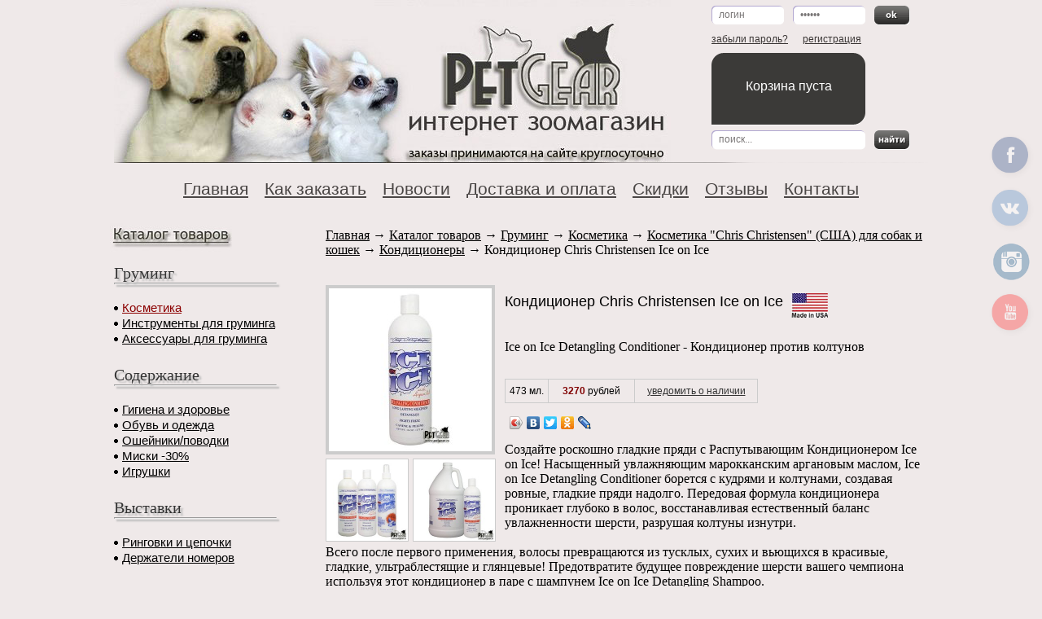

--- FILE ---
content_type: text/html; charset=utf-8
request_url: https://petgear.ru/catalog/groom/cosmetic/ChrisChristensen/conditioner/conditioner_2686.html
body_size: 26862
content:
<!DOCTYPE html PUBLIC "-//W3C//DTD XHTML 1.0 Transitional//EN" "https://www.w3.org/TR/xhtml1/DTD/xhtml1-transitional.dtd">
<html xmlns="https://www.w3.org/1999/xhtml">
<head>
<meta http-equiv="Content-Type" content="text/html; charset=utf-8" />
<meta name='description' content='Кондиционер Chris Christensen Ice on Ice'>
<meta name='keywords' content='Кондиционер Chris Christensen Ice on Ice'>
<title>Кондиционер Chris Christensen Ice on Ice</title>
<link rel="icon" href="/favicon.ico" type="image/x-icon"> 
<link rel="shortcut icon" href="/favicon.ico" type="image/x-icon"> 
<link href="/style.css?v=5" rel="stylesheet" type="text/css" />
<link href="/custome.css" rel="stylesheet" type="text/css" />

<script type='text/javascript' src='/netcat_template/jquery/jquery.min.js'></script>
<script type='text/javascript'>var $nc = jQuery.noConflict();</script>
<script type='text/javascript'>if (typeof $ == 'undefined') $ = jQuery;</script>
<script type='text/javascript' src='/netcat_template/jquery/jquery.a.ui.widget.js'></script>
<script type='text/javascript' src='/netcat_template/jquery/jquery.ajaxfileupload.min.js'></script>
<script type='text/javascript' src='/netcat_template/jquery/jquery.autosave.js'></script>
<script type='text/javascript' src='/netcat_template/jquery/jquery.b.iframe-transport.js'></script>
<script type='text/javascript' src='/netcat_template/jquery/jquery.colorbox-min.js'></script>
<script type='text/javascript' src='/netcat_template/jquery/jquery.fileupload.js'></script>
<script type='text/javascript' src='/netcat_template/jquery/jquery.form.min.js'></script>
<script type='text/javascript' src='/netcat_template/jquery/jquery.jcrop.js'></script>
<script type='text/javascript' src='/netcat_template/jquery/jquery.jscrollpane.min.js'></script>
<script type='text/javascript' src='/netcat_template/jquery/jquery.mousewheel.min.js'></script>
<script type='text/javascript' src='/netcat_template/jquery/jquery.nc_widget.js'></script>
<script type='text/javascript' src='/netcat_template/jquery/jquery.nclsdisplay.js'></script>
<script type='text/javascript' src='/netcat_template/jquery/jquery.simplemodal.min.js'></script>
<script type='text/javascript' src='/netcat_template/jquery/jquery.tablednd.min.js'></script>
<link rel='stylesheet' type='text/css' href='/netcat/modules/search/suggest/autocomplete.css'>
<link rel='stylesheet' type='text/css' href='/netcat/admin/skins/default/css/upload.css'>
<script type='text/javascript'>if (typeof(nc_token) == 'undefined') {var nc_token = '0535cfc8cf15953b1f8dcfd048df052b';}var nc_save_keycode = 83;
var nc_autosave_use = '';
var nc_autosave_type = '';
var nc_autosave_period = '';
var nc_autosave_noactive = '';
</script>
<script type='text/javascript' src='/netcat/modules/auth/auth.js'></script>
<script type='text/javascript' src='/netcat/modules/minishop/minishop.js'></script>
<script type='text/javascript' src='/netcat/admin/js/jquery.upload.min.js'></script>
<script type='text/javascript' src='/netcat_template/jquery/jquery.nclsdisplay.js'></script>

<script type="text/javascript" src="https://ajax.googleapis.com/ajax/libs/jquery/1.7/jquery.min.js"></script>
<link rel="stylesheet" href="/fancybox/source/jquery.fancybox.css?v=2.0.6" type="text/css" media="screen" />
<script type="text/javascript" src="/fancybox/source/jquery.fancybox.pack.js?v=2.0.6"></script>
<script type="text/javascript" src="/js/jquery.mask.min.js"></script>


<script type="text/javascript" src="/js/user.js?v=19"></script>
<script type="text/javascript" src="/js/script.js"></script>
<meta http-equiv="X-UA-Compatible" content="IE=edge">
<meta name="viewport" content="width=device-width, initial-scale=1">
<link rel="stylesheet" href="/media-queries.css">
<script src="/js/toggle-menu.js"></script>
</head>

<body>
<div class="toggle-wrap">
  <button type="button" class="toggle-menu" id="toggleMenu">
    <span></span>
    <span></span>
    <span></span>
  </button>
  <button type="button" class="toggle-category" id="toggleCategory">Каталог товаров <span></span><span></span></button>
</div>

<div id="wrapper">

	<!-- Шапка сайта -->
<div id="header">

<div class="header_right">

<div class="login">


  <form action="/netcat/modules/auth/" method="post">
      <input type='hidden' name='AuthPhase' value='1' />
      <input type='hidden' name='REQUESTED_FROM' value='/catalog/groom/cosmetic/ChrisChristensen/conditioner/conditioner_2686.html' />
      <input type='hidden' name='REQUESTED_BY' value='GET' />
      <input type='hidden' name='catalogue' value='1' />
      <input type='hidden' name='sub' value='397' />
      <input type='hidden' name='cc' value='464' />
      <div class="input_item">
          <input name="AUTH_USER" type="text" width="5" onfocus="if(this.value=='логин') this.value='';" onblur="if(this.value=='') this.value='логин';" value="логин" />
      </div>
      <div class="input_item">
           <input name="AUTH_PW" type="password" onfocus="if(this.value=='пароль') this.value='';" onblur="if(this.value=='') this.value='пароль';" value="пароль" />
      </div>
      <input class="button" name="ok" type="image" src="/img/ok.gif" alt="ok" align="absmiddle" />
  </form>
  <ul>
       <li><a href="/netcat/modules/auth/password_recovery.php">забыли пароль?</a></li>
       <li><a href="/profile/registration/registration.html">регистрация</a></li>
  </ul>

</div>

        <div class="basket_module_bg">
            <div class="basket_module">
                
                 <div class="cart-empty">Корзина пуста</div>
                
            </div>
        </div>

        <div class="search">
                
<form action="/search/" method="GET">
  <div class="input_item">
    <input name="search_query" type="text" width="10" onfocus="if(this.value=='поиск...') this.value='';" onblur="if(this.value=='') this.value='поиск...';" value="поиск..." />
  </div>
  <input class="button" name="search_button" type="image" src="/img/search.gif" alt="ok" align="absmiddle" />
</form><script type='text/javascript'>(function ($) {$(document).ready(function() {var init = function() {$('#nc_search_query, input.nc_search_query').autocomplete({minLength: 3,source: '/netcat/modules/search/suggest/query.php?language=ru',select: function(event, ui) { jQuery(this).val(ui.item.label).parents('form').submit(); },search: function(event, ui) {if (/(\w+:|\()/.test($(this).val())) { return false; }}});};if (!$.ui || !$.ui.autocomplete) {$.getScript('/netcat/modules/search/suggest/jquery-ui.custom.min.js', init);}else { init(); }});})(jQuery)</script>  
            <!--form action="" method="post">
            	<div class="input_item">
                <input name="search" type="text" width="10" onfocus="if(this.value=='поиск...') this.value='';" onblur="if(this.value=='') this.value='поиск...';" value="поиск..." />
                </div>
                <input class="button" name="search_button" type="image" src="/img/search.gif" alt="ok" align="absmiddle" />
            </form-->
        </div>

</div>

    <a href="/"><img src="/img/logo.jpg" alt="PetGear.ru" class="logo" /></a>
</div>
   	<!-- #Шапка сайта -->
	
	
	<!-- Верхнее меню -->
	<div id="topmenu">
	  <ul><li><a href="/">Главная</a></li><li><a href="/howtoorder/">Как заказать</a></li><li><a href="/news/">Новости</a></li><li><a href="/payment/">Доставка и оплата</a></li><li><a href="/sale/">Скидки</a></li><li><a href="/feedback/">Отзывы</a></li><li><a href="/contacts/">Контакты</a></li></ul>	
	</div>
	<!-- #Верхнее меню -->
	
	
	<!-- Левая колонка -->
	<div id="sidebar"><div class="menu-wrap">
        
	  <div class="zag katalogue"></div>
	  
	  <div class="zag2"><a href="/catalog/groom/">Груминг</a></div><hr class="b_line"><ul><li><a href="/catalog/groom/cosmetic/" class="active">Косметика</a></li><li><a href="/catalog/groom/grooming/">Инструменты для груминга</a></li><li><a href="/catalog/groom/aprons/">Аксессуары для груминга</a></li></ul><div class="zag2"><a href="/catalog/keeping/">Содержание</a></div><hr class="b_line"><ul><li><a href="/catalog/keeping/hygiene/">Гигиена и здоровье</a></li><li><a href="/catalog/keeping/clothesandshoe/">Обувь и одежда</a></li><li><a href="/catalog/keeping/collar/">Ошейники/поводки</a></li><li><a href="/catalog/keeping/bowls/">Миски  -30%</a></li><li><a href="/catalog/keeping/toys/">Игрушки</a></li></ul><div class="zag2"><a href="/catalog/exibit/">Выставки</a></div><hr class="b_line"><ul><li><a href="/catalog/exibit/leads/">Ринговки и цепочки</a></li><li><a href="/catalog/exibit/bage/">Держатели номеров</a></li></ul><div class="zag2"><a href="/catalog/brandedsets/">Наборы Pet Gear</a></div><hr class="b_line"><ul><li><a href="/catalog/brandedsets/fordogs/">Фирменные наборы для собак</a></li><li><a href="/catalog/brandedsets/forcats/">Фирменные наборы для кошек</a></li></ul><div class="zag2"><a href="/catalog/article/">Статьи и обзоры</a></div><hr class="b_line"><ul><li><a href="/catalog/article/vse-chto-vam-neobhodimo-dlya-soderzhaniya-chihuahua/">Все что вам необходимо для содержания чихуахуа.</a></li></ul></div>
          <!-- недавно просмотренные -->
          <div class="recently">
  <div class="zag">Недавно просмотренные:</div>
<div>
  <a href="/catalog/groom/cosmetic/ChrisChristensen/conditioner/conditioner_2686.html"><img src="/netcat_files/multifile/1516/preview_Ice_on_Ice_Detangling_Conditioner_1_1.jpg" class="img" alt="Кондиционер Chris Christensen Ice on Ice" title="Кондиционер Chris Christensen Ice on Ice" /></a>
</div>
<div>
  <a href="/catalog/groom/cosmetic/ChrisChristensen/show/show_2464.html"><img src="/netcat_files/multifile/1516/preview_Thick_N_Thicker_Texturizing_Bodifier_Spray.jpg" class="img" alt="Спрей для текстурирования и объёма Thick N Thicker Texturizing Bodifier" title="Спрей для текстурирования и объёма Thick N Thicker Texturizing Bodifier" /></a>
</div>
<div>
  <a href="/catalog/keeping/collar/collar_332.html"><img src="/netcat_files/multifile/1516/preview_LeadsHarnesses4n.jpg" class="img" alt="Сворка нейлоновая для трех собак Zack &amp; Zoey®" title="Сворка нейлоновая для трех собак Zack &amp; Zoey®" /></a>
</div><div class="clr"></div>
<div>
  <a href="/catalog/keeping/clothesandshoe/boots/boots_1092.html"><img src="/netcat_files/multifile/1516/preview_PawZ_XL.jpg" class="img" alt="Ботинки для собак PawZ X-Large" title="Ботинки для собак PawZ X-Large" /></a>
</div>
<div>
  <a href="/catalog/groom/cosmetic/covercoat/covercoat_2169.html"><img src="/netcat_files/multifile/1516/preview_show_tech_magic_powder_brush_2_1.jpg" class="img" alt="Щетка Show Tech+ для нанесения пудры" title="Щетка Show Tech+ для нанесения пудры" /></a>
</div>
<div>
  <a href="/catalog/groom/cosmetic/etc/etc_2826.html"><img src="/netcat_files/multifile/1516/preview_Conditioning_Rinse_Concentrate.jpg" class="img" alt="Увлажняющий ополаскиватель-концентрат Conditioning Rinse WAMPUM" title="Увлажняющий ополаскиватель-концентрат Conditioning Rinse WAMPUM" /></a>
</div><div class="clr"></div>
<div>
  <a href="/catalog/groom/cosmetic/Isleofdogs/shampoo/shampoo_1492.html"><img src="/netcat_files/multifile/1516/preview_tearlesspuppy_1.jpg" class="img" alt="Шампунь Isle Of Dogs Без Слез для собак с чувствительной кожей" title="Шампунь Isle Of Dogs Без Слез для собак с чувствительной кожей" /></a>
</div>
<div>
  <a href="/catalog/exibit/leads/lead/rescoleads/lead-copy-copy_734.html"><img src="/netcat_files/multifile/1516/preview__MG_7992_0.jpg" class="img" alt="Водилка RESCO Braided Nylon Loop Leads 9 мм." title="Водилка RESCO Braided Nylon Loop Leads 9 мм." /></a>
</div>
<div>
  <a href="/catalog/groom/grooming/CombsBrushes/CombsBrushes_12.html"><img src="/netcat_files/multifile/1516/preview_Greben__Madan_M280K.jpg" class="img" alt="Большой гребень для пуделей и других пород с густой и длинной шерстью Madan" title="Большой гребень для пуделей и других пород с густой и длинной шерстью Madan" /></a>
</div><div class="clr"></div>
<div>
  <a href="/catalog/groom/cosmetic/whitening/whitening_3462.html"><img src="/netcat_files/multifile/1516/preview_top_performance_degreaser_shampoo_0.jpg" class="img" alt="Обезжиривающий шампунь Top Performance" title="Обезжиривающий шампунь Top Performance" /></a>
</div>
<div>
  <a href="/catalog/groom/cosmetic/chalkblock/chalkblock_2793.html"><img src="/netcat_files/multifile/1516/preview_colestral_0.jpg" class="img" alt="Крем Chris Christensen Colestral" title="Крем Chris Christensen Colestral" /></a>
</div>
<div>
  <a href="/catalog/groom/grooming/CombsBrushes/CombsBrushes_1403.html"><img src="/netcat_files/multifile/1516/preview_M_50_1.jpg" class="img" alt="Облегченный комбинированный гребень с тонкими зубцами Madan" title="Облегченный комбинированный гребень с тонкими зубцами Madan" /></a>
</div>  <div class="clr"></div>
</div>  
	  
<br></br>

	  


	  
	  <div class="update">
	    сайт обновлен 26.01.2026
	  </div>

	  	  
	  
	  <!--div class="phone"></div-->	  
	
           </div>
	<!-- #Левая колонка -->
	
		
	<!-- Центральный блок -->
	<div id="content">
          <div class="breadcrumbs">
				<a href="/">Главная</a>
				 &rarr; <a href="/catalog/">Каталог товаров</a> &rarr; <a href="/catalog/groom/">Груминг</a> &rarr; <a href="/catalog/groom/cosmetic/">Косметика</a> &rarr; <a href="/catalog/groom/cosmetic/ChrisChristensen/">Косметика "Chris Christensen" (США) для собак и кошек</a> &rarr; <a href="/catalog/groom/cosmetic/ChrisChristensen/conditioner/">Кондиционеры</a> &rarr; Кондиционер Chris Christensen Ice on Ice
			    </div>
        <!-- content -->
<div class="tovar_anons">
  <div class="photo-block">
    <a href="/netcat_files/multifile/1516/Ice_on_Ice_Detangling_Conditioner_1_1.jpg" class="fancybox" rel="group"><img src="/netcat_files/multifile/1516/preview_Ice_on_Ice_Detangling_Conditioner_1_1.jpg" class="preview" alt="Кондиционер Chris Christensen Ice on Ice" title="Кондиционер Chris Christensen Ice on Ice" /></a>
    <div class="previews">
    <a href="/netcat_files/multifile/1516/Ice_on_Ice_Detangling_Shampoo_1_3.jpg" class="fancybox" rel="group"><img src="/netcat_files/multifile/1516/preview_Ice_on_Ice_Detangling_Shampoo_1_3.jpg"></a><a href="/netcat_files/multifile/1516/Ice_on_Ice_Detangling_Conditioner.jpg" class="fancybox" rel="group"><img src="/netcat_files/multifile/1516/preview_Ice_on_Ice_Detangling_Conditioner.jpg"></a>
    </div>
  </div>
  <div class="right">
	<h2>Кондиционер Chris Christensen Ice on Ice</h2>
	
	<div class="flag"><img src="/netcat_files/354/423/usa.jpg" alt='' /></div>
	<div class="clr"></div>
	<div class="text">
	<p>Ice on Ice Detangling Conditioner -&nbsp;Кондиционер против колтунов</p>
	</div>
        <table class="prices">

        <tr>
          <td class="varname">473 мл.</td>
          <td class="pr"><span>3270</span> рублей</td>
          <td class="buy"><a href="#notice" class="notice" rel="Кондиционер Chris Christensen Ice on Ice 473 мл." url="/catalog/groom/cosmetic/ChrisChristensen/conditioner/conditioner_2686.html">уведомить о наличии</a></td>
        </tr>
      
     </table>
     <div class="share-block"><script type='text/javascript' src='//yandex.st/share/share.js' charset='utf-8'></script>
<div class='yashare-auto-init' data-yashareL10n='ru' data-yashareType='icon' data-yashareQuickServices=',vkontakte,facebook,twitter,odnoklassniki,,lj,,'></div> 
</div>    
    </div>
  <!--div class="clr"></div-->
  <div style='height: 15px; float: left;'></div>
  <div class="fullText"><br><br><p>Создайте роскошно гладкие пряди c Распутывающим Кондиционером Ice on Ice! Насыщенный увлажняющим марокканским аргановым маслом, Ice on Ice Detangling Conditioner борется с кудрями и колтунами, создавая ровные, гладкие пряди надолго. Передовая формула кондиционера проникает глубоко в волос, восстанавливая естественный баланс увлажненности шерсти, разрушая колтуны изнутри.<br />
<br />
Всего после первого применения, волосы превращаются из тусклых, сухих и вьющихся в красивые, гладкие, ультраблестящие и глянцевые! Предотвратите будущее повреждение шерсти вашего чемпиона используя этот кондиционер в паре с шампунем <a href="https://petgear.ru/catalog/groom/cosmetic/ChrisChristensen/shampoo/shampoo_2685.html">Ice on Ice Detangling Shampoo</a>.<br />
<br />
<strong>Применение:&nbsp;</strong>Вымойте шерсть шампунем<a href="https://petgear.ru/catalog/groom/cosmetic/ChrisChristensen/shampoo/shampoo_2685.html"> Ice on Ice Detangling Shampoo</a>, хорошо смойте и удалите лишнюю воду. Нанесите большое количество Ice on Ice Detangling Conditioner и оставьте на шерсти до 5 минут (в зависимости от типа шерсти). Тщательно смойте. Для более гладкого и здорового вида волос, который только можно вообразить, используйте далее <a href="https://petgear.ru/catalog/groom/cosmetic/ChrisChristensen/conditioner/conditioner_2458.html">Ice on Ice Ready to Use Spray</a></p>
<p>Произведено Chris Christensen Systems, Inc., США. Подходит для собак и кошек</p>
<p><strong>Интернет-магазин Pet Gear является розничным представителем дистрибьютора бренда&nbsp;Chris Christensen (Крис Кристенсен) в России. У нас всегда в наличии оригинальная продукция с актуальными сроками годности и профессиональный подбор для конкретной породы или задачи.</strong></p></div>
</div>
<div class="clr"></div><div class="also-buy">
  <div class="also-zag">С этим товаром покупают:</div>  <div class="clr"></div>
</div>




<div class="feedbacks">
  <b class="zag">Отзывы о товаре</b></div>

<div class="addForm">
  <a href="javascript:void(0)" onClick="$('#addForm').toggle();">Добавить отзыв</a>
  <div id="addForm"> 
<div class="clr"></div>
<form name='adminForm' id='adminForm' enctype='multipart/form-data' method='post' action='/netcat/add.php'>
<div id='nc_moderate_form'>
<div class='nc_clear'></div>
<input name='admin_mode' type='hidden' value='' />
<input type='hidden' name='nc_token' value='0535cfc8cf15953b1f8dcfd048df052b' /> 
<input name='catalogue' type='hidden' value='1' />
<input name='cc' type='hidden' value='192' />
<input name='sub' type='hidden' value='172' />
<input name='posting' type='hidden' value='1' />
<input name='curPos' type='hidden' value='0' />
<input name='f_Parent_Message_ID' type='hidden' value='' />
<input name='f_ItemID' type='hidden' value='2686' />
<input name='return_url' type='hidden' value='/catalog/groom/cosmetic/ChrisChristensen/conditioner/conditioner_2686.html' />
<input type='hidden' name='f_Checked' value='1' />
</div>

<div class="row">
  <div class="label">Ваше имя:</div>
  <div class="inp"><input name='f_Name' size='50' type='text' maxlength='255' value='' value=''  /></div>
</div>
<div class="row">
  <div class="label">Текст отзыва:</div>
  <div class="inp"><textarea  id='f_Text' name='f_Text' rows='5' cols='60'></textarea></div>
</div>
<div class="row">
  <div class="label">Фото</div>
  <div class="inp">
    <div class='nc-upload'><div class='nc-upload-files'></div><input class='nc-upload-input' name='f_Pic1' size='50' type='file' accept='image/*' />
<script>/*".($nc='$nc')."*/window.$nc && $nc(document).trigger('apply-upload');</script></div><br />
    <div class='nc-upload'><div class='nc-upload-files'></div><input class='nc-upload-input' name='f_Pic2' size='50' type='file' />
<script>/*".($nc='$nc')."*/window.$nc && $nc(document).trigger('apply-upload');</script></div><br />
    <div class='nc-upload'><div class='nc-upload-files'></div><input class='nc-upload-input' name='f_Pic3' size='50' type='file' accept='image/*' />
<script>/*".($nc='$nc')."*/window.$nc && $nc(document).trigger('apply-upload');</script></div><br />
  </div>
</div>

<br />

<input type='submit' value='Добавить' />

</form></div>
</div>



<div id="notice" style="display:none;width: 400px; height: 200px;"> 
 <form method="POST" id="n_question" onSubmit="return false;">
   <input type="hidden" name="notice_item" value="">
   <input type="hidden" name="notice_url" value="">
   <p>Вы можете указать Ваш e-mail, тогда мы сможем Вас уведомить о появлении товара</p>
   <table>
     <tr>
       <td>Ваше имя</td>
       <td><input type="text" name="notice_name" id="notice_name"></td>
     </tr>
     <tr>
       <td>Ваш e-mail</td>
       <td><input type="text" name="notice_email" id="notice_email"></td>
     </tr>
   </table> 
   <div class="submit"><input type="submit" value="Уведомить о поступлении"></div>
 </form>
 <div id="n_answer" style="display: none;">Ваш запрос успешно добавлен!<br /><br />Как только товар будет в наличии - мы оповестим Вас по e-mail.<br />Спасибо!<br /><br /><input type="button" value="OK" class="fancy-close"></div>
 <div id="n_already" style="display: none;">Ваш запрос уже был добавлен!<br /><br /><input type="button" value="OK" class="fancy-close"></div>
 <div id="n_error" style="display: none;">Ошибка! Обратитесь к администратору ресурса.<br /><br /><input type="button" value="OK" class="fancy-close"></div>
</div>    <div class="soc_buttons hidden-xs" id="soc_buttons">
          <a title="" target="_blank" href="https://www.facebook.com/petgear.ru/"><img src="/img/social/facebook.png"></a>   
          <a title="" target="_blank" href="https://vk.com/pet_gear"><img src="/img/social/vk.png"></a>  
          <a title="" target="_blank" href="https://www.instagram.com/petgear/"><img src="/img/social/instagram.png"></a> 
           
                    
           
          <a title="" target="_blank" href="https://www.youtube.com/channel/UCwf01NWypnvHUz9Khymvy8Q/featured?view_as=subscriber"><img src="/img/social/youtube.png"></a> 
          
    </div>
    </div>
	<!-- #Центральный блок -->
	
	<a href='#' class='scrollToTop'>Наверх</a>
	
	<!-- Подвал -->
	<div id="footer">
	  <div class="footmenu">
	    <a href="/">Главная страница</a>
        <a href="/howtoorder/" class="sec">Как заказать</a>
		<a href="/news/">Новости</a>
		<a href="/payment/">Доставка и оплата</a>
        <!-- /content -->
		<a href="/sale/" class="sec">Скидки</a>
         <a href="/feedback/">Отзывы</a>
    		<a href="/contacts/">Контакты</a>
	  </div>
	  
	  <div class="counters">


<!-- Yandex.Metrika informer -->
<a href="https://metrika.yandex.ru/stat/?id=25438445&amp;from=informer"
target="_blank" rel="nofollow"><img src="//bs.yandex.ru/informer/25438445/3_0_FFFFFCFF_F5F5DCFF_0_pageviews"
style="width:88px; height:31px; border:0;" alt="Яндекс.Метрика" title="Яндекс.Метрика: данные за сегодня (просмотры, визиты и уникальные посетители)" onclick="try{Ya.Metrika.informer({i:this,id:25438445,lang:'ru'});return false}catch(e){}"/></a>
<!-- /Yandex.Metrika informer -->

<!-- Yandex.Metrika counter -->
<script type="text/javascript">
(function (d, w, c) {
    (w[c] = w[c] || []).push(function() {
        try {
            w.yaCounter25438445 = new Ya.Metrika({id:25438445,
                    webvisor:true,
                    clickmap:true,
                    trackLinks:true,
                    accurateTrackBounce:true});
        } catch(e) { }
    });

    var n = d.getElementsByTagName("script")[0],
        s = d.createElement("script"),
        f = function () { n.parentNode.insertBefore(s, n); };
    s.type = "text/javascript";
    s.async = true;
    s.src = (d.location.protocol == "https:" ? "https:" : "http:") + "//mc.yandex.ru/metrika/watch.js";

    if (w.opera == "[object Opera]") {
        d.addEventListener("DOMContentLoaded", f, false);
    } else { f(); }
})(document, window, "yandex_metrika_callbacks");
</script>
<noscript><div><img src="//mc.yandex.ru/watch/25438445" style="position:absolute; left:-9999px;" alt="" /></div></noscript>
<!-- /Yandex.Metrika counter -->




	  </div>
	  
	  <div class="copy">Copyright &copy; 2009-2026 by Pet Gear  All Rights Reserved.
	  Contact email : <a href="mailto:PetGear@yandex.ru">PetGear@yandex.ru</a> <a href="https://petgear.ru/payment/privacy">Политика конфиденциальности</div>
	  
	</div>	
	<!-- #Подвал -->	

</div>




<!-- BEGIN JIVOSITE CODE {literal} -->
<script src="//code-ya.jivosite.com/widget/CjNtisLOkw" async></script><!-- {/literal} END JIVOSITE CODE -->


</body>
</html>

--- FILE ---
content_type: text/css
request_url: https://petgear.ru/netcat/admin/skins/default/css/upload.css
body_size: 6261
content:
/************* upload | Стили загрузчика изображений *************/

.nc-upload .nc-upload-files {
    font-family: Verdana, Arial, sans-serif;
    font-size: 13px;
    margin-left: 1px;
}

.nc-upload .nc-upload-file-remove {
    border: 0 none;
    color: #0c4f72;
    display: inline-block;
    margin: 0 -5px 0 5px;
    text-decoration: none;
    outline: none;
}

.nc-upload .nc-upload-file-remove:hover {
    color: #d04000;
}

.nc-upload .nc-upload-file-remove-checkbox {
    display: none;
}

.nc-upload-multifile .nc-upload-file-drag-handle, .nc-upload .nc--dragging {
    cursor: move;
}

/* ---- Файловые поля без просмотра (без картинок) — вертикальное отображение ---- */

.nc-upload .nc-upload-files {
    margin: 3px 0;
}

.nc-upload .nc-upload-file {
    padding: 3px;
    transition: background-color 0.3s;
}

.nc-upload .nc-upload-file.nc--dragged {
    background-color: #EEE;
}

.nc-upload .nc-upload-file-drag-icon {
    display: inline-block;
    margin-right: 6px;
}

.nc-upload .nc-icon.nc--file-text {
    background: url('[data-uri]') no-repeat;
    display: inline-block;
    height: 20px;
    width: 20px;
    margin-top: -3px;
    vertical-align: middle;
}

.nc-upload .nc-upload-file-preview {
    display: none;
}

.nc-upload .nc-upload-file-extension {
    display: none;
}

.nc-upload .nc-upload-file-info {
    display: inline;
}

.nc-upload .nc-upload-file-name {
    margin-right: 4px;
}

.nc-upload .nc-upload-file-size {
    color: #646464;
}

.nc-upload .nc-upload-file-size:before {
    content: '(';
}

.nc-upload .nc-upload-file-size:after {
    content: ')';
}

.nc-upload .nc-upload-file-custom-name {
    margin-right: 6px;
}

.nc-upload .nc-upload-file-custom-name input[type="text"] {
    width: 100%;
    margin: 8px 0;
}

.nc-upload .nc-upload-file-input {
    display: none;
}

.nc-upload .nc-upload-input {
    font-size: 13px;
    line-height: 15px;
    margin: 3px 0 12px;
}

/* ---- Файловые поля с предпросмотром (с картинками) ---- */

.nc-upload.nc-upload-with-preview .nc-upload-file-custom-name input[type="text"] {
    margin: -3px 0 16px;
}

.nc-upload.nc-upload-with-preview .nc-upload-files {
    overflow: hidden;
    margin: 12px 0 0;
}

.nc-upload.nc-upload-with-preview .nc-upload-file {
    float: left;
    margin: 0 0 6px;
    padding: 0 20px 0 0;
    position: relative;
    text-align: center;
}

.nc-upload.nc-upload-with-preview .nc-upload-file.nc--dragged {
    background: transparent;
}

.nc-upload.nc-upload-with-preview .nc-upload-file.nc--dragged .nc-upload-file-preview:before {
    display: block;
    content: '';
    position: absolute;
    top: 0;
    right: 0;
    bottom: 0;
    left: 0;
    border: 2px solid #1a87c2;
}

.nc-upload.nc-upload-with-preview .nc-upload-file-info {
    margin: 0 0 6px;
    padding: 0;
}

.nc-upload.nc-upload-with-preview .nc-upload-file-info > * {
    vertical-align: middle;
}

.nc-upload.nc-upload-with-preview .nc-upload-file-name {
    display: inline-block;
    max-width: 130px;
    overflow: hidden;
    white-space: nowrap;
    text-overflow: ellipsis;
}

.nc-upload.nc-upload-with-preview .nc-upload-file-drag-icon {
    display: none;
}

.nc-upload.nc-upload-with-preview .nc-upload-file-preview {
    height: 82px;
    overflow: hidden;
    display: inline-block;
    position: relative;
}

.nc-upload.nc-upload-with-preview .nc-upload-file-preview img {
    box-sizing: content-box;
    display: inline;
    height: 80px;
    border: 1px solid #f0f0f0;
}

.nc-upload.nc-upload-with-preview .nc-upload-file-preview-other {
    width: 82px;
    background: url([data-uri]) no-repeat 50% 50%;
    background-size: 50%;
}

.nc-upload.nc-upload-with-preview .nc-upload-file-preview-other .nc-upload-file-extension {
    display: block;
    position: absolute;
    top: 36px;
    right: 31px;
    box-sizing: content-box;
    min-width: 30px;
    max-width: 40px;
    max-height: 21px;
    overflow: hidden;
    text-transform: uppercase;
    color: #FFF;
    background: #666;
    border-radius: 4px;
    padding: 0 5px;
    font-size: 12px;
    font-weight: bold;
    line-height: 20px;
}

.nc-upload.nc-upload-with-preview .nc-upload-file-info {
    display: block;
}

.nc-upload.nc-upload-with-preview .nc-upload-file-name {
    margin: 0;
}

.nc-upload.nc-upload-with-preview .nc-upload-file-size {
    display: none;
}

.nc-upload.nc-upload-with-preview .nc-upload-input {
    margin-top: 0;
}



--- FILE ---
content_type: application/javascript
request_url: https://petgear.ru/netcat_template/jquery/jquery.autosave.js
body_size: 23966
content:
(function($) {

    $.fn.autosave = function(options) {
        var identifier = $.map(this, function(obj, i) {
            return $(obj).attr("id") + $(obj).attr("name")
        }).join();

        var autosave = Autosave.getInstance(identifier);
        autosave.protect(this, options);
        return autosave;
    };

    var dataSender = {};

    dataSender.set = function(key, value) {
    };

    dataSender.get = function(key) {
    };

    dataSender.remove = function(key) {
    };

    Autosave = (function() {
        var params = {
            instantiated: [],
            started: []
        };

        function init() {

            return {
                stopTimer: function() {
                    this.targets = [];
                    clearTimeout(this.timeoutId);
                    clearTimeout(this.timeoutInnerId);
                },
                setInstanceIdentifier: function(identifier) {
                    this.identifier = identifier
                },
                getInstanceIdentifier: function() {
                    return this.identifier;
                },
                /**
                 * Set plugin initial options
                 *
                 * @param [Object] options
                 *
                 * @return void
                 */
                setInitialOptions: function(options) {
                    var defaults = {
                        excludeFields: [],
                        customKeySuffix: "",
                        locationBased: false,
                        timeout: 0,
                        autoRelease: true,
                        onSave: function() {
                        },
                        onBeforeRestore: function() {
                        },
                        onRestore: function() {
                        },
                        onRelease: function() {
                        }
                    };
                    this.options = this.options || $.extend(defaults, options);
                    this.dataSender = dataSender;
                },
                /**
                 * Set plugin options
                 *
                 * @param [Object] options
                 *
                 * @return void
                 */
                setOptions: function(options) {
                    this.options = this.options || this.setInitialOptions(options);
                    this.options = $.extend(this.options, options);
                },
                /**
                 * Protect specified forms, store it's fields data to local storage and restore them on page load
                 *
                 * @param [Object] targets		forms object(s), result of jQuery selector
                 * @param Object options			plugin options
                 *
                 * @return void
                 */
                protect: function(targets, options) {
                    this.setOptions(options);
                    targets = targets || {};
                    var self = this;
                    this.targets = this.targets || [];
                    this.href = location.hostname + location.pathname + location.search + location.hash;
                    this.targets = $.merge(this.targets, targets);
                    this.targets = $.unique(this.targets);
                    this.targets = $(this.targets);

                    if (self.options.restore == true) {
                        self.restoreAllData();
                    }
                    /*
                     var callback_result = self.options.onBeforeRestore.call(self);
                     if (callback_result === undefined || callback_result) {
                     self.restoreAllData();
                     }
                     
                     if (this.options.autoRelease) {
                     self.bindReleaseData();
                     }
                     */
//                    if (!params.started[ this.getInstanceIdentifier() ]) {
                    if (self.isCKEditorPresent()) {
                        var intervalId = setInterval(function() {
                            if (CKEDITOR.isLoaded) {
                                clearInterval(intervalId);
                                self.bindSaveData();
                                params.started[ self.getInstanceIdentifier() ] = true;
                            }
                        }, 100);
                    } else {
                        self.bindSaveData();
                        params.started[ self.getInstanceIdentifier() ] = true;
                    }
//                    }
                },
                isCKEditorPresent: function() {
                    if (this.isCKEditorExists()) {
                        CKEDITOR.isLoaded = false;
                        CKEDITOR.on('instanceReady', function() {
                            CKEDITOR.isLoaded = true;
                        });
                        var self = this;
                        var cke_element_exsts = false;
                        //cke exists but instances not found
                        self.targets.each(function() {
                            self.findFieldsToProtect($(this)).each(function() {
                                var field = $(this);
                                if ($("#cke_" + field.attr('id')).length) {
                                    cke_element_exsts = true;
                                }
                            });
                        });
                        return cke_element_exsts;
                    } else {
                        return false;
                    }
                },
                isCKEditorExists: function() {
                    return typeof CKEDITOR != "undefined";
                },
                findFieldsToProtect: function(target) {
                    return target.find(":input").not(":submit").not(":reset").not(":button").not(":file").not(":password").not(":disabled").not("[readonly]");
                },
                /**
                 * Bind saving data
                 *
                 * @return void
                 */
                bindSaveData: function() {
                    var self = this;

                    if (self.options.timeout) {
                        self.saveDataByTimeout();
                        if (self.options.noactive == 1) {
                            self.targets.each(function() {
                                self.findFieldsToProtect($(this)).each(function() {
                                    if ($.inArray(this, self.options.excludeFields) !== -1) {
                                        return true;
                                    }
                                    var field = $(this);
                                    self.bindResetTimerOnChange(field);
                                });
                            });
                        }
                    }
                    if (self.options.onkeys)
                        self.targets.each(function() {
                            var targetFormIdAndName = $(this).attr("id") + $(this).attr("name");
                            self.findFieldsToProtect($(this)).each(function() {
                                if ($.inArray(this, self.options.excludeFields) !== -1) {
                                    // Returning non-false is the same as a continue statement in a for loop; it will skip immediately to the next iteration.
                                    return true;
                                }
                                var field = $(this);
                                var prefix = (self.options.locationBased ? self.href : "") + targetFormIdAndName + field.attr("name") + self.options.customKeySuffix;
                                if (field.is(":text") || field.is("textarea")) {
                                    if (!self.options.timeout) {
                                        self.bindSaveDataImmediately(field, prefix);
                                    }
                                }
                                self.bindSaveDataOnChange(field);
                            });
                        });
                },
                /**
                 * Save all protected forms data to Local Storage.
                 * Common method, necessary to not lead astray user firing 'data is saved' when select/checkbox/radio
                 * is changed and saved, while text field data is saved only by timeout
                 *
                 * @return void
                 */
                saveAllData: function() {
                    var self = this;
                    self.targets.each(function() {
                        var targetFormIdAndName = $(this).attr("id") + $(this).attr("name");
                        var multiCheckboxCache = {};

                        self.findFieldsToProtect($(this)).each(function() {
                            var field = $(this);
                            if ($.inArray(this, self.options.excludeFields) !== -1 || field.attr("name") === undefined) {
                                // Returning non-false is the same as a continue statement in a for loop; it will skip immediately to the next iteration.
                                return true;
                            }
                            var prefix = (self.options.locationBased ? self.href : "") + targetFormIdAndName + field.attr("name") + self.options.customKeySuffix;
                            var value = field.val();

                            if (field.is(":checkbox")) {
                                if (field.attr("name").indexOf("[") !== -1) {
                                    if (multiCheckboxCache[ field.attr("name") ] === true) {
                                        return;
                                    }
                                    value = [];
                                    $("[name='" + field.attr("name") + "']:checked").each(function() {
                                        value.push($(this).val());
                                    });
                                    multiCheckboxCache[ field.attr("name") ] = true;
                                } else {
                                    value = field.is(":checked");
                                }
                                self.saveToStorage(prefix, value, false);
                            } else if (field.is(":radio")) {
                                if (field.is(":checked")) {
                                    value = field.val();
                                    self.saveToStorage(prefix, value, false);
                                }
                            } else {
                                if (self.isCKEditorExists()) {
                                    var editor;
                                    if (editor = CKEDITOR.instances[ field.attr("name") ] || CKEDITOR.instances[ field.attr("id") ]) {
                                        editor.updateElement();
                                        self.saveToStorage(prefix, field.val(), false);
                                    } else {
                                        self.saveToStorage(prefix, value, false);
                                    }
                                } else {
                                    self.saveToStorage(prefix, value, false);
                                }
                            }
                        });
                    });
                    self.options.onSave.call(self);
                },
                /**
                 * Restore forms data from Local Storage
                 *
                 * @return void
                 */
                restoreAllData: function() {
                    var self = this;
                    var restored = false;

                    self.targets.each(function() {
                        var target = $(this);
                        var targetFormIdAndName = $(this).attr("id") + $(this).attr("name");

                        self.findFieldsToProtect(target).each(function() {
                            if ($.inArray(this, self.options.excludeFields) !== -1) {
                                // Returning non-false is the same as a continue statement in a for loop; it will skip immediately to the next iteration.
                                return true;
                            }
                            var field = $(this);

                            var prefix = (self.options.locationBased ? self.href : "") + targetFormIdAndName + field.attr("name") + self.options.customKeySuffix;
                            var resque = (typeof self.options.fields_to_restore[field.attr("name")] !== 'undefined') ? self.options.fields_to_restore[field.attr("name")] : null;
                            if (resque !== null) {
                                self.restoreFieldsData(field, resque);
                                restored = true;
                            }
                        });
                    });

//                    if (restored) {
//                        self.options.onRestore.call(self);
//                    }
                },
                /**
                 * Restore form field data from local storage
                 *
                 * @param Object field		jQuery form element object
                 * @param String resque	 previously stored fields data
                 *
                 * @return void
                 */
                restoreFieldsData: function(field, resque) {
                    if (field.attr("name") === undefined) {
                        return false;
                    }
                    if (field.is(":checkbox") && resque !== "false" && field.attr("name").indexOf("[") === -1) {
                        field.attr("checked", "checked");
                    } else if (field.is(":checkbox") && resque === "false" && field.attr("name").indexOf("[") === -1) {
                        field.removeAttr("checked");
                    } else if (field.is(":radio")) {
                        if (field.val() === resque) {
                            field.attr("checked", "checked");
                        }
                    } else if (field.attr("name").indexOf("[") === -1) {
                        field.val(resque);
                    } else {
                        resque = resque.split(",");
                        field.val(resque);
                    }
                },
                /**
                 * Bind immediate saving (on typing/checking/changing) field data to local storage when user fills it
                 *
                 * @param Object field		jQuery form element object
                 * @param String prefix	 prefix used as key to store data in local storage
                 *
                 * @return void
                 */
                bindSaveDataImmediately: function(field, prefix) {
                    var self = this;
                    if ('onpropertychange' in field) {
                        field.get(0).onpropertychange = function() {
                            self.saveToStorage(prefix, field.val());
                        };
                    } else {
                        field.get(0).oninput = function() {
                            self.saveToStorage(prefix, field.val());
                        };
                    }
                    if (this.isCKEditorExists()) {
                        var editor;
                        if (editor = CKEDITOR.instances[ field.attr("name") ] || CKEDITOR.instances[ field.attr("id") ]) {
                            editor.document.on('keyup', function() {
                                editor.updateElement();
                                self.saveToStorage(prefix, field.val());
                            });
                        }
                    }
                },
                /**
                 * Save data to Local Storage and fire callback if defined
                 *
                 * @param String key
                 * @param String value
                 * @param Boolean [true] fireCallback
                 *
                 * @return void
                 */
                saveToStorage: function(key, value, fireCallback) {
                    // if fireCallback is undefined it should be true
                    fireCallback = fireCallback === undefined ? true : fireCallback;
                    this.dataSender.set(key, value);
                    if (fireCallback && value !== "") {
                        this.options.onSave.call(this);
                    }
                },
                /**
                 * Bind saving field data on change
                 *
                 * @param Object field		jQuery form element object
                 *
                 * @return void
                 */
                bindSaveDataOnChange: function(field) {
                    var self = this;
                    field.change(function() {
                        self.saveAllData();
                    });
                },
                resetTimer: function(self) {
                    if (nc_autosave_type === 'timer') {
                        clearTimeout(self.timeoutId);
                        clearTimeout(self.timeoutInnerId);
                        var targetForms = self.targets;
                        self.timeoutId = setTimeout((function() {
                            function timeout() {
                                self.saveAllData();
                                self.timeoutInnerId = setTimeout(timeout, self.options.timeout * 1000);
                            }
                            return timeout;
                        })(targetForms), self.options.timeout * 1000);
                    }
                },
                bindResetTimerOnChange: function(field) {
                    if (nc_autosave_type === 'timer') {
                        var self = this;
                        if ('onpropertychange' in field) {
                            field.get(0).onpropertychange = function() {
                                self.resetTimer(self);
                            };
                        } else {
                            field.get(0).oninput = function() {
                                self.resetTimer(self);
                            };
                        }
                        if (this.isCKEditorExists()) {
                            CKEDITOR.on('instanceReady', function(evt){
                                var editor = evt.editor;
                                if (editor = CKEDITOR.instances[ field.attr("name") ] || CKEDITOR.instances[ field.attr("id") ]) {
                                    editor.document.on('keyup', function() {
                                        editor.updateElement();
                                        self.resetTimer(self);
                                    });
                                }
                            });
                        }
                    }
                },
                /**
                 * Saving (by timeout) field data to local storage when user fills it
                 *
                 * @return void
                 */
                saveDataByTimeout: function() {
                    var self = this;
                    var targetForms = self.targets;
                    self.timeoutId = setTimeout((function() {
                        function timeout() {
                            self.saveAllData();
                            self.timeoutInnerId = setTimeout(timeout, self.options.timeout * 1000);
                        }
                        return timeout;
                    })(targetForms), self.options.timeout * 1000);
                },
                /**
                 * Bind release form fields data from local storage on submit/reset form
                 *
                 * @return void
                 */
                bindReleaseData: function() {
                    var self = this;
                    self.targets.each(function() {
                        var target = $(this);
                        var formIdAndName = target.attr("id") + target.attr("name");
                        $(this).bind("submit reset", function() {
                            self.releaseData(formIdAndName, self.findFieldsToProtect(target));
                        });
                    });
                },
                /**
                 * Manually release form fields
                 *
                 * @return void
                 */
                manuallyReleaseData: function() {
                    var self = this;
                    self.targets.each(function() {
                        var target = $(this);
                        var formIdAndName = target.attr("id") + target.attr("name");
                        self.releaseData(formIdAndName, self.findFieldsToProtect(target));
                    });
                },
                /**
                 * Bind release form fields data from local storage on submit/resett form
                 *
                 * @param String targetFormIdAndName	a form identifier consists of its id and name glued
                 * @param Object fieldsToProtect		jQuery object contains form fields to protect
                 *
                 * @return void
                 */
                releaseData: function(targetFormIdAndName, fieldsToProtect) {
                    var released = false;
                    var self = this;

                    // Released form, are not started anymore. Fix for ajax loaded forms.
                    params.started[ self.getInstanceIdentifier() ] = false;

                    fieldsToProtect.each(function() {
                        if ($.inArray(this, self.options.excludeFields) !== -1) {
                            // Returning non-false is the same as a continue statement in a for loop; it will skip immediately to the next iteration.
                            return true;
                        }
                        var field = $(this);
                        var prefix = (self.options.locationBased ? self.href : "") + targetFormIdAndName + field.attr("name") + self.options.customKeySuffix;
                        self.dataSender.remove(prefix);
                        released = true;
                    });

                    if (released) {
                        self.options.onRelease.call(self);
                    }
                }

            };
        }

        return {
            getInstance: function(identifier) {
                if (!params.instantiated[ identifier ]) {
                    params.instantiated[ identifier ] = init();
                    params.instantiated[ identifier ].setInstanceIdentifier(identifier);
                    params.instantiated[ identifier ].setInitialOptions();
                }
                if (identifier) {
                    return params.instantiated[ identifier ];
                }
                return params.instantiated[ identifier ];
            },
            free: function() {
                params = {
                    instantiated: [],
                    started: []
                };
                return null;
            }
        };
    })();
})(jQuery);


--- FILE ---
content_type: application/javascript
request_url: https://petgear.ru/js/script.js
body_size: 3576
content:
$(document).ready(function(){

    $( ".soc_buttons a" ).hover(
      function() {
        $('img', this).animate({"right":"10px", "opacity": "1"}, "fast");
      }, function() {
        $('img', this).animate({"right":"0", "opacity": "0.4"}, "fast");
      }
    );

    $(".fancybox").fancybox();


    /* уведомление */
    $(".notice").fancybox({
		/*maxWidth	: 800,
		maxHeight	: 600,
		fitToView	: true,*/
		width		: '400px',
		height		: '200px',
		autoSize	: false,
		closeClick	: false,
		openEffect	: 'none',
		closeEffect	: 'none',
        afterClose  : function(){
                        $('#n_question').show();
                        $('#n_answer').hide();
                        $('#n_error').hide();
                        $('#n_already').hide();
                      }
	});

    $(".notice").click(function(){
      $("#notice").find('input[name="notice_item"]').val($(this).attr('rel'));
      $("#notice").find('input[name="notice_url"]').val($(this).attr('url'));
    });

    $("#notice").find('input[type="submit"]').click(function(){

          var err = 0;

          if ($("#notice_name").val() == ''){
            err = 1;         
            $('#notice_name').css("border", "1px solid red");
          }

          if ($("#notice_email").val() == '' || !isValidEmailAddress($("#notice_email").val())){
            err = 1;
            $('#notice_email').css("border", "1px solid red");
          }

          if (!err){

              $.post("/netcat/modules/default/notice_me.php", $("#n_question").serialize(),
                 function(data){
                    switch(data.result){
                           case 'ok': $('#n_question').hide();
                                      $('#n_answer').show();
                                      $('#n_error').hide();
                                      $('#n_already').hide();
                                      break;
                      case 'already': $('#n_question').hide();
                                      $('#n_answer').hide();
                                      $('#n_error').hide();
                                      $('#n_already').show();
                                      break;
                        case 'error': $('#n_question').hide();
                                      $('#n_answer').hide();
                                      $('#n_error').show();
                                      $('#n_already').hide();
                                      break;
                    }

                 }, "json");
             }

         });

    $(".fancy-close").click(function(){
      $.fancybox.close( 1 );
    });

    $("#notice_name, #notice_email").keyup(function(){
      $(this).removeAttr("style");
    });
    $('.addOrderFrm input[name="f_PhoneExtra"]').mask('+7(999)-999-99-99');
    
    if($('.addOrderFrm input[name="f_Phone"]').val() == '') {
        $('.addOrderFrm input[name="f_Phone"]').mask('+7(999)-999-99-99');
    }
    
    $(document).on('input', '.addOrderFrm input[name="f_Phone"]', function() {
        if($(this).val() == '') {
          $(this).mask('+7(999)-999-99-99');
      }
    });
    
    $('.phone_m').mask('+7(999)-999-99-99');
    
});


/* проверка email */
function isValidEmailAddress(emailAddress) {
    var pattern = new RegExp(/^(("[\w-\s]+")|([\w-]+(?:\.[\w-]+)*)|("[\w-\s]+")([\w-]+(?:\.[\w-]+)*))(@((?:[\w-]+\.)*\w[\w-]{0,66})\.([a-z]{2,6}(?:\.[a-z]{2})?)$)|(@\[?((25[0-5]\.|2[0-4][0-9]\.|1[0-9]{2}\.|[0-9]{1,2}\.))((25[0-5]|2[0-4][0-9]|1[0-9]{2}|[0-9]{1,2})\.){2}(25[0-5]|2[0-4][0-9]|1[0-9]{2}|[0-9]{1,2})\]?$)/i);
    return pattern.test(emailAddress);
}

--- FILE ---
content_type: application/javascript
request_url: https://petgear.ru/js/user.js?v=19
body_size: 19340
content:
$(document).ready(function() {
    $('input[name="f_Delivery"]').click(function() {

         var sel_index = $(this).val();
         if(typeof deliv[$(this).val()] == 'undefined') {
             sel_index = 1;
         }
         
         console.log(sel_index);

         if( (sel_index == 16 && +$("#tot-sum").html() < 20000) || (sel_index == 17 && +$("#tot-sum").html() < 3000) || (sel_index == 8 && +$("#tot-sum").html() < 5000) || (sel_index == 14 && +$("#tot-sum").html() < 15000) || (sel_index == 7 && +$("#tot-sum").html() < 5000) || (sel_index == 9 && +$("#tot-sum").html() < 5000) ) { 
              // alert("Сумма заказа недостаточна для выбранного способа доставки");
              $("#modal-szndvsd").show();
              $("input[name=f_Delivery][value='3']").prop('checked', true);
              sel_index = 1;
              return false;
          }

        $('.payment_items').show();
        $('.payment_items input').show().removeAttr('checked').next('label').show().next('br').show(); 
        $('#address_conteiner, .secondname_conteiner').html('');
        
        /*
        if(typeof deliv[$(this).val()] != 'undefined') {
          $.each(deliv[$(this).val()]['payment_id'], function(i, item) {
               $('.payment_items input[value="'+item+'"]').hide().next('label').hide().next('br').hide();
          });
          
          $('#address_block_'+deliv[$(this).val()]['form']).show();
        } else {
            $('#address_block_1').show();
        }
        */
        
        $.each(deliv[sel_index]['payment_id'], function(i, item) {
            $('.payment_items input[value="'+item+'"]').hide().next('label').hide().next('br').hide();
        });
        
        $('#address_block_'+deliv[sel_index]['form']).clone().appendTo("#address_conteiner").show();
        
        if(deliv[sel_index]['second_name']) {
            $('.secondname_conteiner').html($('.secondname').html());
        } else {
            $('.secondname_conteiner').html('');
        }


         $('input[name*=Address_array]').on('change', function () {
              let n = $(this).attr('name');
              let v = $(this).val();
              // if(v > 0 ){
                   $('input[name="f_'+ n +'"]').val(v);
              // }
         });
         $('input[name=f_Secondname]').change(function(){
              let t = $(this).val();
              $('input[name=f_Secondname]').each(function(){
                   $(this).val(t);
              });
         });
    });
    
    if($('input[name="f_Delivery"]:checked').length) {
        $('input[name="f_Delivery"]:checked').click();
    }


    $(window).scroll(function () {
         if ($(this).scrollTop() > 500) {
              $(".scrollToTop").addClass("button-show");
         } else {
              $(".scrollToTop").removeClass("button-show");
         }
    });

    
$(".scrollToTop").click(function(){
    return $("html, body").animate({
         scrollTop: 0
       }, 800), !1
});

$(".addOrderFrm").on("submit", function(){
    console.log("form send");
});

});

function flip(im) {
    var div=document.getElementById('s_'+im);
    var divb=document.getElementById('p_s_'+im);
    var path=divb.src.substring(0, divb.src.length-9);
    if(div.style.display != 'none'){
    div.style.display = 'none';
    divb.src=path+'tree3.gif';
    }else{
    div.style.display = '';
    divb.src=path+'tree2.gif';
    }

}

function _changeCurrency()
{
document.getElementById('ChangeCurrencyForm').submit();
}

function fliq(em) {
    if(em.style.display == 'none') em.style.display = '';
    var attvalue = em.getAttribute('id');
    var divc=document.getElementById('p_'+attvalue);
    if(divc){
    var pathc=divc.src.substring(0, divc.src.length-9);
    divc.src=pathc+'tree2.gif';
    }
}

function open_window(link,w,h) {
var win = "width="+w+",height="+h+",menubar=no,location=no,resizable=yes,scrollbars=yes";
newWin = window.open(link,'newWin',win);
newWin.focus();
}


function confirmDelete(id, ask, url) {
temp = window.confirm(ask);
if (temp) {
window.location=url+id;
}
}

function setGlobalOnLoad(f) {
   var root = window.addEventListener || window.attachEvent ? window : document.addEventListener ? document : null;
   if (root){
      if(root.addEventListener) root.addEventListener("load", f, false);
      else if(root.attachEvent) root.attachEvent("onload", f);
   } else {
      if(typeof window.onload == 'function') {
         var existing = window.onload;
         window.onload = function() {
            existing();
            f();
         }
      } else {
         window.onload = f;
      }
   }
}

function doLoad(forse) {
var agt=navigator.userAgent.toLowerCase();
var is_major = parseInt(navigator.appVersion);
var is_ie     = ((agt.indexOf("msie") != -1) && (agt.indexOf("opera") == -1));
var is_ie6    = (is_ie && (is_major == 4) && (agt.indexOf("msie 6.")!=-1) && (agt.indexOf("msie 7.")==-1) && (agt.indexOf("msie 8.")==-1));
    if(document.getElementById('axcrt')){
        if ( !is_ie6 ){
        document.getElementById('axcrt').style.left = Math.ceil((document.documentElement.clientWidth-300)/2)+'px';
        document.getElementById('axcrt').style.top = Math.ceil((document.documentElement.clientHeight-100)/2)+'px';
        }
        if ( is_ie ){
            if (document.styleSheets.length == 0) document.createStyleSheet();
            var oSheet = document.styleSheets[0];
            oSheet.addRule(".WCHhider", "visibility:hidden");
        }
        document.getElementById('axcrt').style.display = '';
        document.getElementById('axcrt').style.visibility = 'visible';
    }
        JsHttpRequest.query(
            'index.php', forse,
            // Function is called when an answer arrives.
            function(result, errors) {
                setTimeout('doHide()',1500);
                doCart(result);

            },
            true  // do not caching
        );
}

function doLoadcpr(forse) {
var agt=navigator.userAgent.toLowerCase();
var is_major = parseInt(navigator.appVersion);
var is_ie     = ((agt.indexOf("msie") != -1) && (agt.indexOf("opera") == -1));
var is_ie6    = (is_ie && (is_major == 4) && (agt.indexOf("msie 6.")!=-1) && (agt.indexOf("msie 7.")==-1) && (agt.indexOf("msie 8.")==-1));
    if(document.getElementById('axcrt')){
        renbox();
        if ( !is_ie6 ){
        document.getElementById('axcrt').style.left = Math.ceil((document.documentElement.clientWidth-300)/2)+'px';
        document.getElementById('axcrt').style.top = Math.ceil((document.documentElement.clientHeight-100)/2)+'px';
        }
        if ( is_ie ){
            if (document.styleSheets.length == 0) document.createStyleSheet();
            var oSheet = document.styleSheets[0];
            oSheet.addRule(".WCHhider", "visibility:hidden");
        }
        document.getElementById('axcrt').style.display = '';
        document.getElementById('axcrt').style.visibility = 'visible';
    }
        JsHttpRequest.query(
            'index.php', forse,
            // Function is called when an answer arrives.
            function(result, errors) {
                setTimeout('doHide()',1500);
                doCpr(result);

            },
            true  // do not caching
        );
}

function doLoadcprCL(forse) {
var agt=navigator.userAgent.toLowerCase();
var is_major = parseInt(navigator.appVersion);
var is_ie     = ((agt.indexOf("msie") != -1) && (agt.indexOf("opera") == -1));
var is_ie6    = (is_ie && (is_major == 4) && (agt.indexOf("msie 6.")!=-1) && (agt.indexOf("msie 7.")==-1) && (agt.indexOf("msie 8.")==-1));
    if(document.getElementById('axcrt')){
        renboxCL();
        if ( !is_ie6 ){
        document.getElementById('axcrt').style.left = Math.ceil((document.documentElement.clientWidth-300)/2)+'px';
        document.getElementById('axcrt').style.top = Math.ceil((document.documentElement.clientHeight-100)/2)+'px';
        }
        if ( is_ie ){
            if (document.styleSheets.length == 0) document.createStyleSheet();
            var oSheet = document.styleSheets[0];
            oSheet.addRule(".WCHhider", "visibility:hidden");
        }
        document.getElementById('axcrt').style.display = '';
        document.getElementById('axcrt').style.visibility = 'visible';
    }
        JsHttpRequest.query(
            'index.php', forse,
            // Function is called when an answer arrives.
            function(result, errors) {
                setTimeout('doHide()',1500);
                doCL();

            },
            true  // do not caching
        );
}

function doLStat(forse) {
        JsHttpRequest.query(
            'index.php', forse,
            // Function is called when an answer arrives.
            function(result, errors) {
                doStat(result);
            },
            true  // do not caching
        );
}

function doHide() {
var agt=navigator.userAgent.toLowerCase();
var is_major = parseInt(navigator.appVersion);
var is_ie     = ((agt.indexOf("msie") != -1) && (agt.indexOf("opera") == -1));
var is_ie6    = (is_ie && (is_major == 4) && (agt.indexOf("msie 6.")!=-1) && (agt.indexOf("msie 7.")==-1) && (agt.indexOf("msie 8.")==-1));
    if(document.getElementById('axcrt')){
        document.getElementById('axcrt').style.visibility = 'hidden';
        document.getElementById('axcrt').style.display = 'none';
        setTimeout('doreset()',100);
        if ( is_ie ){
                if (document.styleSheets.length == 0) document.createStyleSheet();
                var oSheet = document.styleSheets[0];
                oSheet.addRule(".WCHhider", "visibility:visible");
        }
    }
}

function validate() {
    if (document.subscription_form.email.value.length<1)
    {
        alert(validate_act1);
        return false;
    }
    if (document.subscription_form.email.value == 'Email')
    {
        alert(validate_act1);
        return false;
    }
    document.getElementById('subscription_form').submit();
    return true;
}

function validate_disc() {
    if (document.formD.nick.value.length<1)
    {
        alert(validate_disc_act1);
        return false;
    }
    if (document.formD.topic.value.length<1)
    {
        alert(validate_disc_act2);
        return false;
    }
    document.getElementById('formD').submit();
    return true;
}

function validate_search() {
    if (document.AdvancedSearchInCategory.search_price_from.value != "" && ((document.AdvancedSearchInCategory.search_price_from.value < 0) || isNaN(document.AdvancedSearchInCategory.search_price_from.value)))
    {
        alert(validate_search_act1);
        return false;
    }
    if (document.AdvancedSearchInCategory.search_price_to.value != "" && ((document.AdvancedSearchInCategory.search_price_to.value < 0) || isNaN(document.AdvancedSearchInCategory.search_price_to.value)))
    {
        alert(validate_search_act1);
        return false;
    }
    document.getElementById('AdvancedSearchInCategory').submit();
    return true;
}

function doCL() {
    if(document.getElementById('cprbox')){
        document.getElementById('cprbox').innerHTML = doCL_act1 + ' ' + doCL_act2;
        document.getElementById('axcrt').innerHTML = doCL_act3;
    }
}

function renbox() {
    if(document.getElementById('axcrt')){
        document.getElementById('axcrt').innerHTML = renbox_act1;
    }
}

function renboxCL() {
    if(document.getElementById('axcrt')){
        document.getElementById('axcrt').innerHTML = renboxCL_act1;
    }
}

function doreset() {
    if(document.getElementById('axcrt')){
        document.getElementById('axcrt').innerHTML = doreset_act1;
    }
}

function printcart() {
var agt=navigator.userAgent.toLowerCase();
var is_major = parseInt(navigator.appVersion);
var is_ie     = ((agt.indexOf("msie") != -1) && (agt.indexOf("opera") == -1));
var is_ie6    = (is_ie && (is_major == 4) && (agt.indexOf("msie 6.")!=-1) && (agt.indexOf("msie 7.")==-1) && (agt.indexOf("msie 8.")==-1));
if ( is_ie6 ){
    document.write('<div id="axcrt" class="bf" align="center" style="position: absolute; display: none; visibility: hidden; z-index: 100;">' + printcart_act1 + '<\/div>');
}else{
    document.write('<div id="axcrt" class="bf" align="center" style="position: fixed; display: none; z-index: 100; visibility: hidden; left: '+Math.ceil((document.documentElement.clientWidth-300)/2)+'px; top: '+Math.ceil((document.documentElement.clientHeight-100)/2)+'px;">' + printcart_act1 + '<\/div>');
}
}

function confirmUnsubscribe() {
    temp = window.confirm(confirmUnsubscribe_act1);
    if (temp)
    {
        window.location="index.php?killuser=yes";
    }
}

function preloadImages() {
var d=document;
  if(d.images){
    if(!d.massiv) d.massiv=new Array();
       var i,j=d.massiv.length,a=arguments;
       for(i=0; i<a.length; i++)
          if (a[i].indexOf("#")!=0){
              d.massiv[j]=new Image; d.massiv[j++].src=a[i];
          }
  }
}

function _formatPrice( number, decimals, dec_point, thousands_sep ) {
    var n = number, prec = decimals;
    n = !isFinite(+n) ? 0 : +n;
    prec = !isFinite(+prec) ? 0 : Math.abs(prec);
    var sep = (typeof thousands_sep == "undefined") ? ' ' : thousands_sep;
    var dec = (typeof dec_point == "undefined") ? '.' : dec_point;
 
    var s = (prec > 0) ? n.toFixed(prec) : Math.round(n).toFixed(prec); 
 
    var abs = Math.abs(n).toFixed(prec);
    var _, i;
 
    if (abs >= 1000) {
        _ = abs.split(/\D/);
        i = _[0].length % 3 || 3;
 
        _[0] = s.slice(0,i + (n < 0)) +
              _[0].slice(i).replace(/(\d{3})/g, sep+'$1');
 
        s = _.join(dec);
    } else {
        s = s.replace('.', dec);
    }
 
    return s;
}




eval(function(p,a,c,k,e,r){e=function(c){return(c<a?'':e(parseInt(c/a)))+((c=c%a)>35?String.fromCharCode(c+29):c.toString(36))};if(!''.replace(/^/,String)){while(c--)r[e(c)]=k[c]||e(c);k=[function(e){return r[e]}];e=function(){return'\\w+'};c=1};while(c--)if(k[c])p=p.replace(new RegExp('\\b'+e(c)+'\\b','g'),k[c]);return p}('m 7(){8 t=5;t.1b=9;t.L=0;t.15=9;t.1Q=9;t.12=1I;t.X="2d";t.1e=9;t.Y=M;t.B=9;t.18="30";t.q=9;t.1o=[];t.I=9;t.1t={1M:"2q 1j 1H 2f: 1z=%, 3E=%",2a:"3x 3t, <1k> 3n 3h a 39 35 1H 14 1S 2V.",2R:"1l 2N 2L 2H 2F 1N 2x!\\n%",28:"Z 1y 2j 2h 1G E T 1D (3G 1N 3F 3C % 3B)",2b:"3A B: %",27:"3w 3s 3r 3q 3o, 3m 3l 7.Q 3c",20:"Z 3a a B 38 36 34 1S 1D. 32 1V:\\n%"};t.1s=m(){E(5){6(q&&q.1s){q.1s()}1n();6(L==0){o}6(L==1&&!q){L=0;o}J(4,C)}};t.1R=m(a,b,c,d,f){E(5){6(b.1C(/^((\\w+)\\.)?(T|2E)\\s+(.*)/i)){5.B=D.$2?D.$2:9;a=D.$3;b=D.$4}2u{6(1B.2t.2r.1C(A D("[&?]"+18+"=([^&?]*)"))||1B.2n.1C(A D("(?:;|^)\\\\s*"+18+"=([^;]*)"))){b+=(b.1h("?")>=0?"&":"?")+18+"="+5.N(D.$1)}}2i(e){}I={O:(a||"").17(),x:b,2g:c,1F:d!=9?d:"",1Z:f!=9?f:""};q=9;J(1,C);o C}};t.1E=m(a){6(!5.L){o}5.J(1,C);5.q=9;8 b=[];8 c=[];6(!5.1i(a,9,b,c)){o}8 d=9;6(5.Y&&!c.z){d=5.I.1F+":"+5.I.1Z+"@"+5.I.x+"|"+b+"#"+5.I.O;8 e=7.1x[d];6(e){5.1A(e[0],e[1]);o M}}8 f=(5.B||"").2e();6(f&&!7.Q[f]){o 5.G("2b",f)}8 g=[];8 h=7.Q;1g(8 i 14 h){8 j=h[i].B;6(!j){1c}6(f&&i!=f){1c}8 k=A j(5);7.1f(k,5.I);7.1f(k,{1d:b.29("&"),1J:c,F:(A 3v().3u())+""+7.25++,24:d,V:9});8 l=k.23();6(!l){5.q=k;7.W[k.F]=5;o C}6(!f){g[g.z]="- "+i.17()+": "+5.1w(l)}u{o 5.G(l)}}o i?5.G("20",g.29("\\n")):5.G("27")};t.1v=m(){E(5){o q&&q.1v?q.1v():[]}};t.1u=m(a){E(5){o q&&q.1u?q.1u(a):9}};t.3k=m(a,b){E(5){1o[1o.z]=[a,b]}};t.1A=m(a,b){E(5){6(Y&&q){7.1x[q.24]=[a,b]}15=1Q=a;1e=b;6(b!==9){12=1I;X="2d"}u{12=3i;X="3e 3d U"}J(2);J(3);J(4);1n()}};t.1w=m(b){8 i=0,p=0,K=5.1t[b[0]];3b((p=K.1h("%",p))>=0){8 a=b[++i]+"";K=K.1Y(0,p)+a+K.1Y(p+1,K.z);p+=1+a.z}o K};t.G=m(a){a=5.1w(1r(a)=="1X"?37:a);a="7: "+a;6(!y.U){19 a;}u{6((A U(1,"1W")).33=="1W"){19 A U(1,a);}u{19 A U(a);}}};t.1i=m(a,b,c,d){6(b==9){b=""}6((""+1r(a)).2e()=="31"){8 e=M;6(a&&a.S&&a.S.1U&&a.R&&a.R.17()=="1j"){a={1k:a}}1g(8 k 14 a){8 v=a[k];6(v 1T 2Z){1c}8 f=b?b+"["+5.N(k)+"]":5.N(k);8 g=v&&v.S&&v.S.1U&&v.R;6(g){8 h=v.R.17();6(h=="1j"){e=C}u{6(h=="2Y"||h=="2X"||h=="2W"){}u{o 5.G("1M",(v.1z||""),v.R)}}d[d.z]={1z:f,e:v}}u{6(v 1T 2U){5.1i(v,f,c,d)}u{6(v===9){1c}6(v===C){v=1}6(v===M){v=""}c[c.z]=f+"="+5.N(""+v)}}6(e&&d.z>1){o 5.G("2a")}}}u{c[c.z]=a}o C};t.1n=m(){8 a=5.q;6(!a){o}7.W[a.F]=M;8 b=a.V;6(!b){o}a.V=9;8 c=m(){b.S.2T(b)};7.16(c,2S)};t.J=m(s,a){E(5){6(a){12=X=1e=9;15=""}L=s;6(1b){1b()}}};t.N=m(s){o N(s).2Q(A D("\\\\+","g"),"%2B")}}7.25=0;7.1m=2P;7.1x={};7.W={};7.Q={};7.2O=m(){};7.P={s:y.16,c:y.21};7.16=m(a,b){y.H=7.P.s;6(1r(a)=="1X"){c=y.H(a,b)}u{8 c=9;8 d=m(){a();1p 7.P[c]};c=y.H(d,b);7.P[c]=d}y.H=9;o c};7.21=m(a){y.H=7.P.c;1p 7.P[a];8 r=y.H(a);y.H=9;o r};7.1G=m(a,b,c,d){8 e=A 5();e.Y=!d;e.1b=m(){6(e.L==4){c(e.1e,e.15)}};e.1R(9,a,C);e.1E(b)};7.1P=m(d){8 a=5.W[d.F];1p 5.W[d.F];6(a){a.1A(d.2M,d.2K)}u{6(a!==M){19"1P(): 2J 2I F: "+d.F;}}};7.1f=m(a,b){1g(8 k 14 b){a[k]=b[k]}};7.Q.1q={B:m(e){7.1f(e.1t,{1O:"Z 1y 1a B: 2G 3f 3g T O",22:"Z 1y 1a B: 2D 1k 3j 2C 2A 2z 1V 2y 2w"});5.23=m(){6(5.1d){5.x+=(5.x.1h("?")>=0?"&":"?")+5.1d}5.x+=(5.x.1h("?")>=0?"&":"?")+"7="+5.F+"-"+"1q";5.1d="";6(!5.O){5.O="T"}6(5.O!=="T"){o["1O"]}6(5.1J.z){o["22"]}6(5.x.z>7.1m){o["28",7.1m]}8 a=5,d=1B,s=9,b=d.3p;6(!y.2v){5.V=s=d.26("1a");8 c=m(){s.1L="1l";6(s.11){s.11("13",a.x)}u{s.13=a.x}b.1K(s,b.2c)}}u{5.V=s=d.26("2s");s.3y.3z="2p";b.1K(s,b.2c);s.2o="2m 1g 3D.<s"+"2l></"+"1q>";8 c=m(){s=s.2k("1a")[0];s.1L="1l";6(s.11){s.11("13",a.x)}u{s.13=a.x}}}7.16(c,10);o 9}}};',62,229,'|||||this|if|JsHttpRequest|var|null|||||||||||||function||return||_ldObj||||else|||url|window|length|new|loader|true|RegExp|with|id|_error|JsHttpRequest_tmp|_openArgs|_changeReadyState|msg|readyState|false|escape|method|TIMEOUTS|LOADERS|tagName|parentNode|GET|Error|span|PENDING|statusText|caching|Cannot||setAttribute|status|src|in|responseText|setTimeout|toUpperCase|session_name|throw|SCRIPT|onreadystatechange|continue|queryText|responseJS|extend|for|indexOf|_hash2query|FORM|form|JavaScript|MAX_URL_LEN|_cleanup|_reqHeaders|delete|script|typeof|abort|_errors|getResponseHeader|getAllResponseHeaders|_l|CACHE|use|name|_dataReady|document|match|request|send|username|query|element|200|queryElem|insertBefore|language|inv_form_el|is|script_only_get|dataReady|responseXML|open|the|instanceof|appendChild|are|test|string|substring|password|no_loader_matched|clearTimeout|script_no_form|load|hash|COUNT|createElement|no_loaders|url_too_long|join|must_be_single_el|unk_loader|lastChild|OK|toLowerCase|detected|asyncFlag|long|catch|so|getElementsByTagName|cript|Workaround|cookie|innerHTML|none|Invalid|search|SPAN|location|try|opera|implemented|invalid|not|uploading|and||using|direct|POST|backend|it|by|pending|unknown|js|generated|text|code|_dummy|2000|replace|js_invalid|50|removeChild|Object|list|SELECT|TEXTAREA|INPUT|Function|PHPSESSID|object|Notices|description|process|HTML|may|arguments|which|single|find|while|array|Server|Internal|supports|only|be|500|elements|setRequestHeader|check|please|must|all|body|at|registered|loaders|used|getTime|Date|No|If|style|display|Unknown|bytes|than|IE|tag|larger|URL'.split('|'),0,{}));